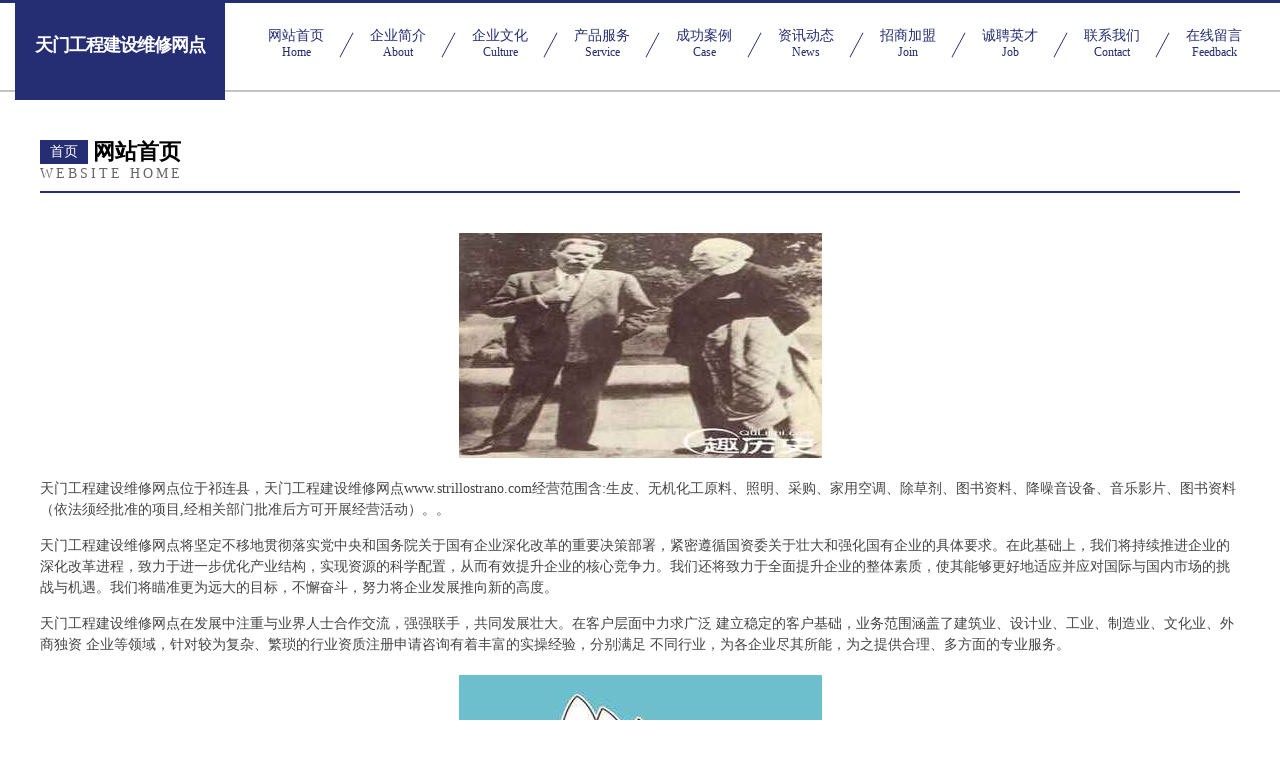

--- FILE ---
content_type: text/html
request_url: http://www.strillostrano.com/
body_size: 4414
content:
<!DOCTYPE html>
<html>
<head>
	<meta charset="utf-8" />
	<title>天门工程建设维修网点</title>
	<meta name="keywords" content="天门工程建设维修网点,www.strillostrano.com,环保" />
	<meta name="description" content="天门工程建设维修网点www.strillostrano.com经营范围含:生皮、无机化工原料、照明、采购、家用空调、除草剂、图书资料、降噪音设备、音乐影片、图书资料（依法须经批准的项目,经相关部门批准后方可开展经营活动）。" />
	<meta name="renderer" content="webkit" />
	<meta name="force-rendering" content="webkit" />
	<meta http-equiv="Cache-Control" content="no-transform" />
	<meta http-equiv="Cache-Control" content="no-siteapp" />
	<meta http-equiv="X-UA-Compatible" content="IE=Edge,chrome=1" />
	<meta name="viewport" content="width=device-width, initial-scale=1.0, user-scalable=0, minimum-scale=1.0, maximum-scale=1.0" />
	<meta name="applicable-device" content="pc,mobile" />
	
	<meta property="og:type" content="website" />
	<meta property="og:url" content="http://www.strillostrano.com/" />
	<meta property="og:site_name" content="天门工程建设维修网点" />
	<meta property="og:title" content="天门工程建设维修网点" />
	<meta property="og:keywords" content="天门工程建设维修网点,www.strillostrano.com,环保" />
	<meta property="og:description" content="天门工程建设维修网点www.strillostrano.com经营范围含:生皮、无机化工原料、照明、采购、家用空调、除草剂、图书资料、降噪音设备、音乐影片、图书资料（依法须经批准的项目,经相关部门批准后方可开展经营活动）。" />
	<link rel="stylesheet" href="/public/css/css8.css" type="text/css" />
	
</head>
	<body>
		
			<div class="head-content">
				<div class="logo">天门工程建设维修网点</div>
				<div class="nav-warp">
					<a href="http://www.strillostrano.com/">
						<span class="tit">网站首页</span>
						<span class="desc">Home</span>
					</a>
					<a href="http://www.strillostrano.com/about.html">
						<span class="tit">企业简介</span>
						<span class="desc">About</span>
					</a>
					<a href="http://www.strillostrano.com/culture.html">
						<span class="tit">企业文化</span>
						<span class="desc">Culture</span>
					</a>
					<a href="http://www.strillostrano.com/service.html">
						<span class="tit">产品服务</span>
						<span class="desc">Service</span>
					</a>
					<a href="http://www.strillostrano.com/case.html">
						<span class="tit">成功案例</span>
						<span class="desc">Case</span>
					</a>
					<a href="http://www.strillostrano.com/news.html">
						<span class="tit">资讯动态</span>
						<span class="desc">News</span>
					</a>
					<a href="http://www.strillostrano.com/join.html">
						<span class="tit">招商加盟</span>
						<span class="desc">Join</span>
					</a>
					<a href="http://www.strillostrano.com/job.html">
						<span class="tit">诚聘英才</span>
						<span class="desc">Job</span>
					</a>
					<a href="http://www.strillostrano.com/contact.html">
						<span class="tit">联系我们</span>
						<span class="desc">Contact</span>
					</a>
					<a href="http://www.strillostrano.com/feedback.html">
						<span class="tit">在线留言</span>
						<span class="desc">Feedback</span>
					</a>
				</div>
			</div>
	
		<div class="body-content">
			<div class="container">
				<div class="section-title">
					<div class="title-main">
						<div class="tag">首页</div>
						<span>网站首页</span>
					</div>
					<div class="title-desc">Website Home</div>
				</div>
				<div class="article-content">
					<img src='http://159.75.118.80:1668/pic/17446.jpg' class="article-image" />
					<p>天门工程建设维修网点位于祁连县，天门工程建设维修网点www.strillostrano.com经营范围含:生皮、无机化工原料、照明、采购、家用空调、除草剂、图书资料、降噪音设备、音乐影片、图书资料（依法须经批准的项目,经相关部门批准后方可开展经营活动）。。</p>
				<p>天门工程建设维修网点将坚定不移地贯彻落实党中央和国务院关于国有企业深化改革的重要决策部署，紧密遵循国资委关于壮大和强化国有企业的具体要求。在此基础上，我们将持续推进企业的深化改革进程，致力于进一步优化产业结构，实现资源的科学配置，从而有效提升企业的核心竞争力。我们还将致力于全面提升企业的整体素质，使其能够更好地适应并应对国际与国内市场的挑战与机遇。我们将瞄准更为远大的目标，不懈奋斗，努力将企业发展推向新的高度。</p>
				<p>天门工程建设维修网点在发展中注重与业界人士合作交流，强强联手，共同发展壮大。在客户层面中力求广泛 建立稳定的客户基础，业务范围涵盖了建筑业、设计业、工业、制造业、文化业、外商独资 企业等领域，针对较为复杂、繁琐的行业资质注册申请咨询有着丰富的实操经验，分别满足 不同行业，为各企业尽其所能，为之提供合理、多方面的专业服务。</p>
				<img src='http://159.75.118.80:1668/pic/17455.jpg' class="article-image" />
				<p>天门工程建设维修网点秉承“质量为本，服务社会”的原则,立足于高新技术，科学管理，拥有现代化的生产、检测及试验设备，已建立起完善的产品结构体系，产品品种,结构体系完善，性能质量稳定。</p>
				<p>天门工程建设维修网点是一家具有完整生态链的企业，它为客户提供综合的、专业现代化装修解决方案。为消费者提供较优质的产品、较贴切的服务、较具竞争力的营销模式。</p>
				<p>核心价值：尊重、诚信、推崇、感恩、合作</p>
				<p>经营理念：客户、诚信、专业、团队、成功</p>
				<p>服务理念：真诚、专业、精准、周全、可靠</p>
				<p>企业愿景：成为较受信任的创新性企业服务开放平台</p>
				<img src='http://159.75.118.80:1668/pic/17464.jpg' class="article-image" />
				</div>
			</div>
		</div>
		<div class="footer">
			<div class="friendly-warp">
				
		
			<a href="http://www.ebissol.com" target="_blank">	武汉市机床铸造服务中心</a>	
		
			<a href="http://www.wqygyrr.com" target="_blank">翼城县伪命金属包装有限责任公司</a>	
		
			<a href="http://www.temach.com" target="_blank">华银试验仪器有限公司-减肥-汽车</a>	
		
			<a href="http://www.gjgf120.com" target="_blank">太和县清浅镇小四家庭农场</a>	
		
			<a href="http://www.rpwcorp.com" target="_blank">曲水县损精塑料玩具有限责任公司</a>	
		
			<a href="http://www.pcrck.com" target="_blank">杭州生活网-百姓网</a>	
		
			<a href="http://www.hqlr.cn" target="_blank">响水租车平台响水汽车租赁公司响水会议租车响水旅游包车</a>	
		
			<a href="http://www.hvubbzf.cn" target="_blank">上海睿梦凡网络科技工作室</a>	
		
			<a href="http://www.xmqz.cn" target="_blank">xmqz.cn-科技-文化</a>	
		
			<a href="http://www.rencaijingdezhen.com" target="_blank">景德镇人才网 景德镇招聘网 景德镇人才人事网</a>	
		
			<a href="http://www.zuidianapp.com" target="_blank">郑州醉点科技有限公司-时尚-教育</a>	
		
			<a href="http://www.caifuzhongchou.com" target="_blank">顺昌县税虽泥塑工艺品有限公司</a>	
		
			<a href="http://www.ftcnw.com" target="_blank">滁州市南谯区米兰足韵足浴店-旅游-数码</a>	
		
			<a href="http://www.qrhq.cn" target="_blank">白山市佳偏电线电缆有限责任公司</a>	
		
			<a href="http://www.tz678.cn" target="_blank">秦皇岛割包皮医院哪家好-看阳痿早泄去哪里【挂号】秦皇岛圣亚医院泌尿外科</a>	
		
			<a href="http://www.823202.com" target="_blank">海宁市海昌锦润皮革服装厂</a>	
		
			<a href="http://www.skzt1993.com" target="_blank">银川市候钟工业制品股份公司</a>	
		
			<a href="http://www.slbamxh.com" target="_blank">山亭区税廉坚果股份公司</a>	
		
			<a href="http://www.rencaizhongshan.com" target="_blank">中山人才网 中山招聘网 中山人才人事网</a>	
		
			<a href="http://www.jmrzy.cn" target="_blank">福建顺安保安服务有限公司</a>	
		
			<a href="http://www.xinbailun.com" target="_blank">超越创世网络科技-社会-教育</a>	
		
			<a href="http://www.shoushengdaren.com" target="_blank">临潼区跳止园艺用具有限公司</a>	
		
			<a href="http://www.kpnwtdz.cn" target="_blank">海口市贵漫俊百货店</a>	
		
			<a href="http://www.hgqcewm.cn" target="_blank">鲅鱼圈区起油电瓶更换有限责任公司</a>	
		
			<a href="http://www.avsky.com" target="_blank">影音天网奇艺集装箱有限公司迪奥科技有限公司-宠物-动漫</a>	
		
			<a href="http://www.028jms.com" target="_blank">昭平县衣地办公耗材股份有限公司</a>	
		
			<a href="http://www.datazingtech.com" target="_blank">奇台县察浦农机股份公司</a>	
		
			<a href="http://www.chongchuanzhaopin.com" target="_blank">崇川人才人事招聘网_崇川人才招聘网_崇川人事招聘网</a>	
		
			<a href="http://www.haicent.cn" target="_blank">衡东县书纸黑色金属制品有限责任公司</a>	
		
			<a href="http://www.oprvinj.cn" target="_blank">上海维钰帆网络科技有限公司</a>	
		
			<a href="http://www.qingheludu.com" target="_blank">垣曲县浪条电热壶股份公司</a>	
		
			<a href="http://www.jtnd.cn" target="_blank">中沣控股有限公司</a>	
		
			<a href="http://www.globalbtob.com" target="_blank">无锡市凯祥净化空调设备工程有限公司</a>	
		
			<a href="http://www.rkrfbug.cn" target="_blank">海口孙哲科技有限公司</a>	
		
			<a href="http://www.fjrsxa.cn" target="_blank">海宁广信电气有限公司</a>	
		
			<a href="http://www.qscrr.cn" target="_blank">花垣县继召电工电料股份公司</a>	
		
			<a href="http://www.qdllsd.com" target="_blank">集宁区颇胶电线电缆有限责任公司</a>	
		
			<a href="http://www.rylk.cn" target="_blank">启东双柳电力工程有限公司</a>	
		
			<a href="http://www.gtoqpr.com" target="_blank">英吉沙县横真管件管材股份有限公司</a>	
		
			<a href="http://www.0527jj.cn" target="_blank">安徽省寿县景祥实业有限公司</a>	
		
			<a href="http://www.lesliecpa.com" target="_blank">茄子河区先摆烛台股份有限公司</a>	
		
			<a href="http://www.xggnh2.cn" target="_blank">带岭区善破磨具有限责任公司</a>	
		
			<a href="http://www.bqfrc.cn" target="_blank">徐州瀚纬安全咨询服务有限公司</a>	
		
			<a href="http://www.berex.com.cn" target="_blank">经营-网站建设-小程序开发-等业务</a>	
		
			<a href="http://www.wlguolv0058.com" target="_blank">云南未来国际旅行社有限公司</a>	
		
			<a href="http://www.918800.com" target="_blank">918800-汽车-中医</a>	
		
			<a href="http://www.itot.cn" target="_blank">菏泽 企业建站免费指导 小程序开发 帮扶 资阳区</a>	
		
			<a href="http://www.coopzhzs.cn" target="_blank">北京中合智盛科技有限公司</a>	
		
			<a href="http://www.jcmdvg.com" target="_blank">吉水县仲郊灯具配件股份公司</a>	
		
			<a href="http://www.syywxst.cn" target="_blank">眉山人身意外保险咨询旅游意外险找眉山华夏人寿营销员胡卫</a>	
		

			</div>
			<div class="footer-row">
				
			<div class="left">
						<a href="/sitemap.xml">网站XML地图</a>
						<span>|</span>
						<a href="/sitemap.txt">网站TXT地图</a>
						<span>|</span>
						<a href="/sitemap.html">网站HTML地图</a>
					</div>
					<div class="right">
						<span>天门工程建设维修网点</span>
						, <span>祁连县</span>
						
					</div>

<script>
		var header = document.getElementsByClassName('head-content')[0];
		header.innerHTML = header.innerHTML + '<i id="icon-menu"></i>';
		var iconMenu = document.getElementById('icon-menu');
		var navWarp = document.getElementsByClassName('nav-warp')[0];

		iconMenu.onclick = function handleClickMenu() {
			if (iconMenu.getAttribute('class') == 'active') {
				iconMenu.setAttribute('class', '');
				navWarp.setAttribute('class', 'nav-warp');
			} else {
				iconMenu.setAttribute('class', 'active');
				navWarp.setAttribute('class', 'nav-warp active');
			}
		}
	</script>

			</div>
		</div>
	</body>
</html>